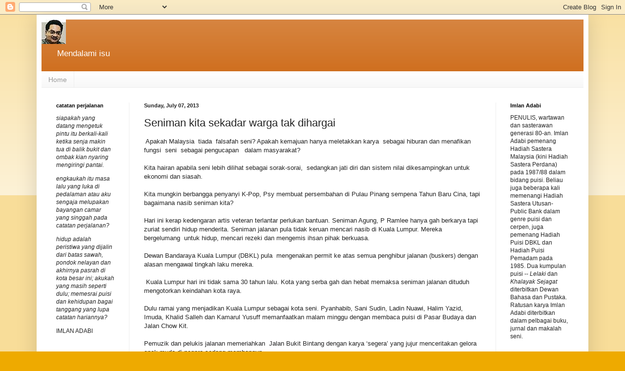

--- FILE ---
content_type: text/html; charset=UTF-8
request_url: https://imlanadabi.blogspot.com/2013/07/seniman-kita-sekadar-warga-tak-dihargai.html
body_size: 16144
content:
<!DOCTYPE html>
<html class='v2' dir='ltr' lang='en'>
<head>
<link href='https://www.blogger.com/static/v1/widgets/335934321-css_bundle_v2.css' rel='stylesheet' type='text/css'/>
<meta content='width=1100' name='viewport'/>
<meta content='text/html; charset=UTF-8' http-equiv='Content-Type'/>
<meta content='blogger' name='generator'/>
<link href='https://imlanadabi.blogspot.com/favicon.ico' rel='icon' type='image/x-icon'/>
<link href='http://imlanadabi.blogspot.com/2013/07/seniman-kita-sekadar-warga-tak-dihargai.html' rel='canonical'/>
<link rel="alternate" type="application/atom+xml" title="imlan adabi - Atom" href="https://imlanadabi.blogspot.com/feeds/posts/default" />
<link rel="alternate" type="application/rss+xml" title="imlan adabi - RSS" href="https://imlanadabi.blogspot.com/feeds/posts/default?alt=rss" />
<link rel="service.post" type="application/atom+xml" title="imlan adabi - Atom" href="https://www.blogger.com/feeds/11177191/posts/default" />

<link rel="alternate" type="application/atom+xml" title="imlan adabi - Atom" href="https://imlanadabi.blogspot.com/feeds/3815352746890489504/comments/default" />
<!--Can't find substitution for tag [blog.ieCssRetrofitLinks]-->
<meta content='http://imlanadabi.blogspot.com/2013/07/seniman-kita-sekadar-warga-tak-dihargai.html' property='og:url'/>
<meta content='Seniman kita sekadar warga tak dihargai ' property='og:title'/>
<meta content='' property='og:description'/>
<title>imlan adabi: Seniman kita sekadar warga tak dihargai </title>
<style id='page-skin-1' type='text/css'><!--
/*
-----------------------------------------------
Blogger Template Style
Name:     Simple
Designer: Blogger
URL:      www.blogger.com
----------------------------------------------- */
/* Content
----------------------------------------------- */
body {
font: normal normal 12px Arial, Tahoma, Helvetica, FreeSans, sans-serif;
color: #222222;
background: #eeaa00 none repeat scroll top left;
padding: 0 40px 40px 40px;
}
html body .region-inner {
min-width: 0;
max-width: 100%;
width: auto;
}
h2 {
font-size: 22px;
}
a:link {
text-decoration:none;
color: #cc6611;
}
a:visited {
text-decoration:none;
color: #888888;
}
a:hover {
text-decoration:underline;
color: #ff9900;
}
.body-fauxcolumn-outer .fauxcolumn-inner {
background: transparent url(https://resources.blogblog.com/blogblog/data/1kt/simple/body_gradient_tile_light.png) repeat scroll top left;
_background-image: none;
}
.body-fauxcolumn-outer .cap-top {
position: absolute;
z-index: 1;
height: 400px;
width: 100%;
}
.body-fauxcolumn-outer .cap-top .cap-left {
width: 100%;
background: transparent url(https://resources.blogblog.com/blogblog/data/1kt/simple/gradients_light.png) repeat-x scroll top left;
_background-image: none;
}
.content-outer {
-moz-box-shadow: 0 0 40px rgba(0, 0, 0, .15);
-webkit-box-shadow: 0 0 5px rgba(0, 0, 0, .15);
-goog-ms-box-shadow: 0 0 10px #333333;
box-shadow: 0 0 40px rgba(0, 0, 0, .15);
margin-bottom: 1px;
}
.content-inner {
padding: 10px 10px;
}
.content-inner {
background-color: #ffffff;
}
/* Header
----------------------------------------------- */
.header-outer {
background: #cc6611 url(//www.blogblog.com/1kt/simple/gradients_light.png) repeat-x scroll 0 -400px;
_background-image: none;
}
.Header h1 {
font: normal normal 60px Arial, Tahoma, Helvetica, FreeSans, sans-serif;
color: #ffffff;
text-shadow: 1px 2px 3px rgba(0, 0, 0, .2);
}
.Header h1 a {
color: #ffffff;
}
.Header .description {
font-size: 140%;
color: #ffffff;
}
.header-inner .Header .titlewrapper {
padding: 22px 30px;
}
.header-inner .Header .descriptionwrapper {
padding: 0 30px;
}
/* Tabs
----------------------------------------------- */
.tabs-inner .section:first-child {
border-top: 0 solid #eeeeee;
}
.tabs-inner .section:first-child ul {
margin-top: -0;
border-top: 0 solid #eeeeee;
border-left: 0 solid #eeeeee;
border-right: 0 solid #eeeeee;
}
.tabs-inner .widget ul {
background: #f5f5f5 url(https://resources.blogblog.com/blogblog/data/1kt/simple/gradients_light.png) repeat-x scroll 0 -800px;
_background-image: none;
border-bottom: 1px solid #eeeeee;
margin-top: 0;
margin-left: -30px;
margin-right: -30px;
}
.tabs-inner .widget li a {
display: inline-block;
padding: .6em 1em;
font: normal normal 14px Arial, Tahoma, Helvetica, FreeSans, sans-serif;
color: #999999;
border-left: 1px solid #ffffff;
border-right: 1px solid #eeeeee;
}
.tabs-inner .widget li:first-child a {
border-left: none;
}
.tabs-inner .widget li.selected a, .tabs-inner .widget li a:hover {
color: #000000;
background-color: #eeeeee;
text-decoration: none;
}
/* Columns
----------------------------------------------- */
.main-outer {
border-top: 0 solid #eeeeee;
}
.fauxcolumn-left-outer .fauxcolumn-inner {
border-right: 1px solid #eeeeee;
}
.fauxcolumn-right-outer .fauxcolumn-inner {
border-left: 1px solid #eeeeee;
}
/* Headings
----------------------------------------------- */
div.widget > h2,
div.widget h2.title {
margin: 0 0 1em 0;
font: normal bold 11px Arial, Tahoma, Helvetica, FreeSans, sans-serif;
color: #000000;
}
/* Widgets
----------------------------------------------- */
.widget .zippy {
color: #999999;
text-shadow: 2px 2px 1px rgba(0, 0, 0, .1);
}
.widget .popular-posts ul {
list-style: none;
}
/* Posts
----------------------------------------------- */
h2.date-header {
font: normal bold 11px Arial, Tahoma, Helvetica, FreeSans, sans-serif;
}
.date-header span {
background-color: transparent;
color: #222222;
padding: inherit;
letter-spacing: inherit;
margin: inherit;
}
.main-inner {
padding-top: 30px;
padding-bottom: 30px;
}
.main-inner .column-center-inner {
padding: 0 15px;
}
.main-inner .column-center-inner .section {
margin: 0 15px;
}
.post {
margin: 0 0 25px 0;
}
h3.post-title, .comments h4 {
font: normal normal 22px Arial, Tahoma, Helvetica, FreeSans, sans-serif;
margin: .75em 0 0;
}
.post-body {
font-size: 110%;
line-height: 1.4;
position: relative;
}
.post-body img, .post-body .tr-caption-container, .Profile img, .Image img,
.BlogList .item-thumbnail img {
padding: 2px;
background: #ffffff;
border: 1px solid #eeeeee;
-moz-box-shadow: 1px 1px 5px rgba(0, 0, 0, .1);
-webkit-box-shadow: 1px 1px 5px rgba(0, 0, 0, .1);
box-shadow: 1px 1px 5px rgba(0, 0, 0, .1);
}
.post-body img, .post-body .tr-caption-container {
padding: 5px;
}
.post-body .tr-caption-container {
color: #222222;
}
.post-body .tr-caption-container img {
padding: 0;
background: transparent;
border: none;
-moz-box-shadow: 0 0 0 rgba(0, 0, 0, .1);
-webkit-box-shadow: 0 0 0 rgba(0, 0, 0, .1);
box-shadow: 0 0 0 rgba(0, 0, 0, .1);
}
.post-header {
margin: 0 0 1.5em;
line-height: 1.6;
font-size: 90%;
}
.post-footer {
margin: 20px -2px 0;
padding: 5px 10px;
color: #666666;
background-color: #f9f9f9;
border-bottom: 1px solid #eeeeee;
line-height: 1.6;
font-size: 90%;
}
#comments .comment-author {
padding-top: 1.5em;
border-top: 1px solid #eeeeee;
background-position: 0 1.5em;
}
#comments .comment-author:first-child {
padding-top: 0;
border-top: none;
}
.avatar-image-container {
margin: .2em 0 0;
}
#comments .avatar-image-container img {
border: 1px solid #eeeeee;
}
/* Comments
----------------------------------------------- */
.comments .comments-content .icon.blog-author {
background-repeat: no-repeat;
background-image: url([data-uri]);
}
.comments .comments-content .loadmore a {
border-top: 1px solid #999999;
border-bottom: 1px solid #999999;
}
.comments .comment-thread.inline-thread {
background-color: #f9f9f9;
}
.comments .continue {
border-top: 2px solid #999999;
}
/* Accents
---------------------------------------------- */
.section-columns td.columns-cell {
border-left: 1px solid #eeeeee;
}
.blog-pager {
background: transparent none no-repeat scroll top center;
}
.blog-pager-older-link, .home-link,
.blog-pager-newer-link {
background-color: #ffffff;
padding: 5px;
}
.footer-outer {
border-top: 0 dashed #bbbbbb;
}
/* Mobile
----------------------------------------------- */
body.mobile  {
background-size: auto;
}
.mobile .body-fauxcolumn-outer {
background: transparent none repeat scroll top left;
}
.mobile .body-fauxcolumn-outer .cap-top {
background-size: 100% auto;
}
.mobile .content-outer {
-webkit-box-shadow: 0 0 3px rgba(0, 0, 0, .15);
box-shadow: 0 0 3px rgba(0, 0, 0, .15);
}
.mobile .tabs-inner .widget ul {
margin-left: 0;
margin-right: 0;
}
.mobile .post {
margin: 0;
}
.mobile .main-inner .column-center-inner .section {
margin: 0;
}
.mobile .date-header span {
padding: 0.1em 10px;
margin: 0 -10px;
}
.mobile h3.post-title {
margin: 0;
}
.mobile .blog-pager {
background: transparent none no-repeat scroll top center;
}
.mobile .footer-outer {
border-top: none;
}
.mobile .main-inner, .mobile .footer-inner {
background-color: #ffffff;
}
.mobile-index-contents {
color: #222222;
}
.mobile-link-button {
background-color: #cc6611;
}
.mobile-link-button a:link, .mobile-link-button a:visited {
color: #ffffff;
}
.mobile .tabs-inner .section:first-child {
border-top: none;
}
.mobile .tabs-inner .PageList .widget-content {
background-color: #eeeeee;
color: #000000;
border-top: 1px solid #eeeeee;
border-bottom: 1px solid #eeeeee;
}
.mobile .tabs-inner .PageList .widget-content .pagelist-arrow {
border-left: 1px solid #eeeeee;
}

--></style>
<style id='template-skin-1' type='text/css'><!--
body {
min-width: 1130px;
}
.content-outer, .content-fauxcolumn-outer, .region-inner {
min-width: 1130px;
max-width: 1130px;
_width: 1130px;
}
.main-inner .columns {
padding-left: 180px;
padding-right: 180px;
}
.main-inner .fauxcolumn-center-outer {
left: 180px;
right: 180px;
/* IE6 does not respect left and right together */
_width: expression(this.parentNode.offsetWidth -
parseInt("180px") -
parseInt("180px") + 'px');
}
.main-inner .fauxcolumn-left-outer {
width: 180px;
}
.main-inner .fauxcolumn-right-outer {
width: 180px;
}
.main-inner .column-left-outer {
width: 180px;
right: 100%;
margin-left: -180px;
}
.main-inner .column-right-outer {
width: 180px;
margin-right: -180px;
}
#layout {
min-width: 0;
}
#layout .content-outer {
min-width: 0;
width: 800px;
}
#layout .region-inner {
min-width: 0;
width: auto;
}
body#layout div.add_widget {
padding: 8px;
}
body#layout div.add_widget a {
margin-left: 32px;
}
--></style>
<link href='https://www.blogger.com/dyn-css/authorization.css?targetBlogID=11177191&amp;zx=97607227-e9bf-4fc2-aed9-3f13beb56dff' media='none' onload='if(media!=&#39;all&#39;)media=&#39;all&#39;' rel='stylesheet'/><noscript><link href='https://www.blogger.com/dyn-css/authorization.css?targetBlogID=11177191&amp;zx=97607227-e9bf-4fc2-aed9-3f13beb56dff' rel='stylesheet'/></noscript>
<meta name='google-adsense-platform-account' content='ca-host-pub-1556223355139109'/>
<meta name='google-adsense-platform-domain' content='blogspot.com'/>

</head>
<body class='loading variant-bold'>
<div class='navbar section' id='navbar' name='Navbar'><div class='widget Navbar' data-version='1' id='Navbar1'><script type="text/javascript">
    function setAttributeOnload(object, attribute, val) {
      if(window.addEventListener) {
        window.addEventListener('load',
          function(){ object[attribute] = val; }, false);
      } else {
        window.attachEvent('onload', function(){ object[attribute] = val; });
      }
    }
  </script>
<div id="navbar-iframe-container"></div>
<script type="text/javascript" src="https://apis.google.com/js/platform.js"></script>
<script type="text/javascript">
      gapi.load("gapi.iframes:gapi.iframes.style.bubble", function() {
        if (gapi.iframes && gapi.iframes.getContext) {
          gapi.iframes.getContext().openChild({
              url: 'https://www.blogger.com/navbar/11177191?po\x3d3815352746890489504\x26origin\x3dhttps://imlanadabi.blogspot.com',
              where: document.getElementById("navbar-iframe-container"),
              id: "navbar-iframe"
          });
        }
      });
    </script><script type="text/javascript">
(function() {
var script = document.createElement('script');
script.type = 'text/javascript';
script.src = '//pagead2.googlesyndication.com/pagead/js/google_top_exp.js';
var head = document.getElementsByTagName('head')[0];
if (head) {
head.appendChild(script);
}})();
</script>
</div></div>
<div class='body-fauxcolumns'>
<div class='fauxcolumn-outer body-fauxcolumn-outer'>
<div class='cap-top'>
<div class='cap-left'></div>
<div class='cap-right'></div>
</div>
<div class='fauxborder-left'>
<div class='fauxborder-right'></div>
<div class='fauxcolumn-inner'>
</div>
</div>
<div class='cap-bottom'>
<div class='cap-left'></div>
<div class='cap-right'></div>
</div>
</div>
</div>
<div class='content'>
<div class='content-fauxcolumns'>
<div class='fauxcolumn-outer content-fauxcolumn-outer'>
<div class='cap-top'>
<div class='cap-left'></div>
<div class='cap-right'></div>
</div>
<div class='fauxborder-left'>
<div class='fauxborder-right'></div>
<div class='fauxcolumn-inner'>
</div>
</div>
<div class='cap-bottom'>
<div class='cap-left'></div>
<div class='cap-right'></div>
</div>
</div>
</div>
<div class='content-outer'>
<div class='content-cap-top cap-top'>
<div class='cap-left'></div>
<div class='cap-right'></div>
</div>
<div class='fauxborder-left content-fauxborder-left'>
<div class='fauxborder-right content-fauxborder-right'></div>
<div class='content-inner'>
<header>
<div class='header-outer'>
<div class='header-cap-top cap-top'>
<div class='cap-left'></div>
<div class='cap-right'></div>
</div>
<div class='fauxborder-left header-fauxborder-left'>
<div class='fauxborder-right header-fauxborder-right'></div>
<div class='region-inner header-inner'>
<div class='header section' id='header' name='Header'><div class='widget Header' data-version='1' id='Header1'>
<div id='header-inner'>
<a href='https://imlanadabi.blogspot.com/' style='display: block'>
<img alt='imlan adabi' height='50px; ' id='Header1_headerimg' src='https://blogger.googleusercontent.com/img/b/R29vZ2xl/AVvXsEhTn4e_4e1fR7aJZVd6wFQsEmcjhiBmS_gp3Zbd23Vh_6VY8p4QkiYhrqpF6J7gMYwFOxBm-GZBOtO4xAC-SVp5_J8_yw7GaUJtNuq9DvRe4-SlMXbnclHBHsl2C1Oz0yDmX8SBmg/s1600/profil%255B1%255D.jpg' style='display: block' width='50px; '/>
</a>
<div class='descriptionwrapper'>
<p class='description'><span>Mendalami isu  </span></p>
</div>
</div>
</div></div>
</div>
</div>
<div class='header-cap-bottom cap-bottom'>
<div class='cap-left'></div>
<div class='cap-right'></div>
</div>
</div>
</header>
<div class='tabs-outer'>
<div class='tabs-cap-top cap-top'>
<div class='cap-left'></div>
<div class='cap-right'></div>
</div>
<div class='fauxborder-left tabs-fauxborder-left'>
<div class='fauxborder-right tabs-fauxborder-right'></div>
<div class='region-inner tabs-inner'>
<div class='tabs section' id='crosscol' name='Cross-Column'><div class='widget PageList' data-version='1' id='PageList1'>
<h2>Pages</h2>
<div class='widget-content'>
<ul>
<li>
<a href='https://imlanadabi.blogspot.com/'>Home</a>
</li>
</ul>
<div class='clear'></div>
</div>
</div></div>
<div class='tabs no-items section' id='crosscol-overflow' name='Cross-Column 2'></div>
</div>
</div>
<div class='tabs-cap-bottom cap-bottom'>
<div class='cap-left'></div>
<div class='cap-right'></div>
</div>
</div>
<div class='main-outer'>
<div class='main-cap-top cap-top'>
<div class='cap-left'></div>
<div class='cap-right'></div>
</div>
<div class='fauxborder-left main-fauxborder-left'>
<div class='fauxborder-right main-fauxborder-right'></div>
<div class='region-inner main-inner'>
<div class='columns fauxcolumns'>
<div class='fauxcolumn-outer fauxcolumn-center-outer'>
<div class='cap-top'>
<div class='cap-left'></div>
<div class='cap-right'></div>
</div>
<div class='fauxborder-left'>
<div class='fauxborder-right'></div>
<div class='fauxcolumn-inner'>
</div>
</div>
<div class='cap-bottom'>
<div class='cap-left'></div>
<div class='cap-right'></div>
</div>
</div>
<div class='fauxcolumn-outer fauxcolumn-left-outer'>
<div class='cap-top'>
<div class='cap-left'></div>
<div class='cap-right'></div>
</div>
<div class='fauxborder-left'>
<div class='fauxborder-right'></div>
<div class='fauxcolumn-inner'>
</div>
</div>
<div class='cap-bottom'>
<div class='cap-left'></div>
<div class='cap-right'></div>
</div>
</div>
<div class='fauxcolumn-outer fauxcolumn-right-outer'>
<div class='cap-top'>
<div class='cap-left'></div>
<div class='cap-right'></div>
</div>
<div class='fauxborder-left'>
<div class='fauxborder-right'></div>
<div class='fauxcolumn-inner'>
</div>
</div>
<div class='cap-bottom'>
<div class='cap-left'></div>
<div class='cap-right'></div>
</div>
</div>
<!-- corrects IE6 width calculation -->
<div class='columns-inner'>
<div class='column-center-outer'>
<div class='column-center-inner'>
<div class='main section' id='main' name='Main'><div class='widget Blog' data-version='1' id='Blog1'>
<div class='blog-posts hfeed'>

          <div class="date-outer">
        
<h2 class='date-header'><span>Sunday, July 07, 2013</span></h2>

          <div class="date-posts">
        
<div class='post-outer'>
<div class='post hentry uncustomized-post-template' itemprop='blogPost' itemscope='itemscope' itemtype='http://schema.org/BlogPosting'>
<meta content='11177191' itemprop='blogId'/>
<meta content='3815352746890489504' itemprop='postId'/>
<a name='3815352746890489504'></a>
<h3 class='post-title entry-title' itemprop='name'>
Seniman kita sekadar warga tak dihargai 
</h3>
<div class='post-header'>
<div class='post-header-line-1'></div>
</div>
<div class='post-body entry-content' id='post-body-3815352746890489504' itemprop='description articleBody'>
<div dir="ltr" style="text-align: left;" trbidi="on">
&nbsp;Apakah Malaysia&nbsp; tiada&nbsp; falsafah seni? Apakah kemajuan hanya meletakkan karya&nbsp; sebagai hiburan dan menafikan fungsi&nbsp; seni&nbsp; sebagai pengucapan&nbsp;&nbsp; dalam masyarakat?<br />
<br />
Kita hairan apabila seni lebih dilihat sebagai sorak-sorai,&nbsp; sedangkan jati diri dan sistem nilai dikesampingkan untuk&nbsp; ekonomi dan siasah.<br />
<br />
Kita mungkin berbangga penyanyi K-Pop, Psy membuat persembahan di Pulau Pinang sempena Tahun Baru Cina, tapi bagaimana nasib seniman kita?<br />
<br />
Hari ini kerap kedengaran artis veteran terlantar perlukan bantuan. Seniman Agung, P Ramlee hanya gah berkarya tapi zuriat sendiri hidup menderita. Seniman jalanan pula tidak keruan mencari nasib di Kuala Lumpur. Mereka bergelumang&nbsp; untuk hidup, mencari rezeki dan mengemis ihsan pihak berkuasa. <br />
<br />
Dewan Bandaraya Kuala Lumpur (DBKL) pula&nbsp; mengenakan permit ke atas semua penghibur jalanan (buskers) dengan&nbsp; alasan mengawal tingkah laku mereka.&nbsp; <br />
<br />
&nbsp;Kuala Lumpur hari ini tidak sama 30 tahun lalu. Kota yang serba gah dan hebat memaksa seniman jalanan dituduh mengotorkan keindahan kota raya. <br />
<br />
Dulu ramai yang menjadikan Kuala Lumpur sebagai kota seni. Pyanhabib, Sani Sudin, Ladin Nuawi, Halim Yazid, Imuda, Khalid Salleh dan Kamarul Yusuff memanfaatkan malam minggu dengan membaca puisi di Pasar Budaya dan Jalan Chow Kit.<br />
<br />
Pemuzik dan pelukis jalanan memeriahkan&nbsp; Jalan Bukit Bintang dengan karya &#8216;segera&#8217; yang jujur menceritakan gelora anak muda di negara sedang membangun.<br />
<br />
Hari ini aktiviti kesenian hampir dianggap tabu. Seniman jalanan&nbsp; bukan saja dipaksa memiliki permit persembahan, bahkan dikenakan bayaran tinggi jika mahu &#8216;berniaga&#8217; di Pasar Budaya.<br />
<br />
Mungkin Kuala Lumpur tidak sama dengan Frankfurt, Bali dan Hawaii dari segi keseniannya. Tapi apa salah membenarkan anak muda berkarya, menghibur dan berceloteh bersama pelancong sebagai medan seni yang interaktif.<br />
<br />
Kita harus malu dengan Indonesia kerana membenarkan Bali mempunyai desa budaya di Ubud. Seniman bebas berkarya&nbsp; tanpa membezakan fahaman siasah dan budaya.&nbsp;&nbsp; Kampung turis seperti Pengosekan, Penestanan, Padang Tegal dan Tebasaya meletakkan seni di tempat sewajarnya. Kita boleh melihat laman&nbsp;&nbsp;&nbsp; rumah penduduk dipenuhi kanvas dan pelancong bebas bersantai membancuh warna dan mencalit garis&nbsp; sketsa. <br />
<br />
Kita juga boleh menikmati&nbsp; pertunjukan legong kraton&nbsp; di Puri Ubud yang mengembalikan era lampau. <br />
<br />
Malangnya kita tidak mempunyai cita rasa yang baik untuk seni. Karya&nbsp;&nbsp; tradisional seperti dikir barat, makyung, bangsawan, kuda kepang, bagih, main puteri, tari inai, ghazal, dondang sayang, boria dan selampit semakin jauh daripada kita.<br />
<br />
Anak-anak hampir tidak mengenali lagi rentak tukang karut dan sang juara, apatah lagi mantera tok dalang yang melagakan patung Rama dan Sita di pinggir sawah.&nbsp;&nbsp;&nbsp;&nbsp;<br />
&nbsp;&nbsp;&nbsp;&nbsp;&nbsp;&nbsp;&nbsp;&nbsp;&nbsp; <br />
Kita semakin maju dan mengikut propaganda siasah,&nbsp; bakal setaraf&nbsp; Korea Selatan dan Jepun pada 2020. Tapi kedua-dua negara menjadikan seni sebagai asas untuk kemajuan. Tradisi berbudaya dan menghargai bahasa ibunda amat tinggi di Seoul dan Tokyo. Mereka tidak pernah menilai&nbsp; hanya&nbsp; bahasa Inggeris sebagai pengucapan utama subjek Sains dan Matematik. Pelajar mereka diajar mengenali kesenian tradisi sebagai asas menjadi manusia kelas pertama.<br />
<br />
Malangnya kita mengenali Psy kerana rentak lagu yang pantas&nbsp; dan terkinja-kinja&nbsp; tanpa memahami budaya anutannya. seperti juga kita meminati&nbsp; judo dan&nbsp; ninja kerana filem, bukan semangat dan falsafah kehidupan di negara matahari terbit itu. <br />
<br />
Penggerak pembangunan perlu sedar kemajuan tanpa budaya hanya melahirkan insan tanpa jiwa. Kita tidak mahu menjadi Singapura yang maju pelabuhan dan sektor perkhidmatan, tapi tiada akar umbi.<br />
Kita juga tidak mahu menjadi Taiwan yang terasing di tengah lautan tanpa mempedulikan budaya Tiongkok yang&nbsp; agung sebelum 1400.<br />
<br />
Masanya sudah tiba untuk kita memiliki sebuah kampung seni di pusat bandar raya Kuala Lumpur. Di situlah nanti kalangan seniman berkarya dengan santai dan bebas memenuhi pasaran mereka secara terbuka.<br />
<br />
Bukan semua pelancong datang untuk mendongak melihat puncak KLCC apatah lagi&nbsp; ke Langkawi hanya sekadar melihat ombak dan pasir pantai. Mereka mahu menilai dan menikmati akar umbi kita yang dikatakan santun, penyayang dan berbudi bahasa. Selama ini mereka keliru kerana gagal mengenali kita dengan jelas. Kita pula gagal memberi penjelasan mengenai sejarah Melayu. Kerajaan wajar menyediakan kampung seni yang bakal menyerlahkan jati diri Malaysia dan akar umbi&nbsp;&nbsp; sejak berzaman. Kampung seni bakal menjadi wahana menilai kewujudan kerajaan Melayu di Asia Tenggara dan kesannya terhadap peradaban, budaya, kesenian dan siasah rantau ini. Mungkin saranan ini sekadar angan-angan! - <strong><em>Berita Harian, 2 Julai 2013</em></strong></div>
<div style='clear: both;'></div>
</div>
<div class='post-footer'>
<div class='post-footer-line post-footer-line-1'>
<span class='post-author vcard'>
Posted by
<span class='fn' itemprop='author' itemscope='itemscope' itemtype='http://schema.org/Person'>
<meta content='https://www.blogger.com/profile/03728073211649195869' itemprop='url'/>
<a class='g-profile' href='https://www.blogger.com/profile/03728073211649195869' rel='author' title='author profile'>
<span itemprop='name'>imlan adabi</span>
</a>
</span>
</span>
<span class='post-timestamp'>
at
<meta content='http://imlanadabi.blogspot.com/2013/07/seniman-kita-sekadar-warga-tak-dihargai.html' itemprop='url'/>
<a class='timestamp-link' href='https://imlanadabi.blogspot.com/2013/07/seniman-kita-sekadar-warga-tak-dihargai.html' rel='bookmark' title='permanent link'><abbr class='published' itemprop='datePublished' title='2013-07-07T10:35:00+08:00'>10:35 AM</abbr></a>
</span>
<span class='post-comment-link'>
</span>
<span class='post-icons'>
<span class='item-action'>
<a href='https://www.blogger.com/email-post/11177191/3815352746890489504' title='Email Post'>
<img alt='' class='icon-action' height='13' src='https://resources.blogblog.com/img/icon18_email.gif' width='18'/>
</a>
</span>
<span class='item-control blog-admin pid-2135939763'>
<a href='https://www.blogger.com/post-edit.g?blogID=11177191&postID=3815352746890489504&from=pencil' title='Edit Post'>
<img alt='' class='icon-action' height='18' src='https://resources.blogblog.com/img/icon18_edit_allbkg.gif' width='18'/>
</a>
</span>
</span>
<div class='post-share-buttons goog-inline-block'>
</div>
</div>
<div class='post-footer-line post-footer-line-2'>
<span class='post-labels'>
</span>
</div>
<div class='post-footer-line post-footer-line-3'>
<span class='post-location'>
</span>
</div>
</div>
</div>
<div class='comments' id='comments'>
<a name='comments'></a>
<h4>2 comments:</h4>
<div id='Blog1_comments-block-wrapper'>
<dl class='avatar-comment-indent' id='comments-block'>
<dt class='comment-author ' id='c4037038012613149646'>
<a name='c4037038012613149646'></a>
<div class="avatar-image-container avatar-stock"><span dir="ltr"><a href="http://bestellipticalsmachine.us/2013/08/14/action/" target="" rel="nofollow" onclick=""><img src="//resources.blogblog.com/img/blank.gif" width="35" height="35" alt="" title="Hyman">

</a></span></div>
<a href='http://bestellipticalsmachine.us/2013/08/14/action/' rel='nofollow'>Hyman</a>
said...
</dt>
<dd class='comment-body' id='Blog1_cmt-4037038012613149646'>
<p>
This is cool!
</p>
</dd>
<dd class='comment-footer'>
<span class='comment-timestamp'>
<a href='https://imlanadabi.blogspot.com/2013/07/seniman-kita-sekadar-warga-tak-dihargai.html?showComment=1376644501575#c4037038012613149646' title='comment permalink'>
5:15 PM
</a>
<span class='item-control blog-admin pid-1611024380'>
<a class='comment-delete' href='https://www.blogger.com/comment/delete/11177191/4037038012613149646' title='Delete Comment'>
<img src='https://resources.blogblog.com/img/icon_delete13.gif'/>
</a>
</span>
</span>
</dd>
<dt class='comment-author blog-author' id='c4659539168191378406'>
<a name='c4659539168191378406'></a>
<div class="avatar-image-container vcard"><span dir="ltr"><a href="https://www.blogger.com/profile/03728073211649195869" target="" rel="nofollow" onclick="" class="avatar-hovercard" id="av-4659539168191378406-03728073211649195869"><img src="https://resources.blogblog.com/img/blank.gif" width="35" height="35" class="delayLoad" style="display: none;" longdesc="//blogger.googleusercontent.com/img/b/R29vZ2xl/AVvXsEh2oRwR-xb1OF9lo_ZmDBNpa70loZGAI3ziujHMFR_pOEDvnAqQ3AWxCODGtO2Yf_x3eUvVtriBh_CRn8Kgmcnuwe5AgpGml1eN4eAXZku4bQVWb2lxCDjv_Q2YNS86vfw/s45-c/profil%5B1%5D%5B1%5D.jpg" alt="" title="imlan adabi">

<noscript><img src="//blogger.googleusercontent.com/img/b/R29vZ2xl/AVvXsEh2oRwR-xb1OF9lo_ZmDBNpa70loZGAI3ziujHMFR_pOEDvnAqQ3AWxCODGtO2Yf_x3eUvVtriBh_CRn8Kgmcnuwe5AgpGml1eN4eAXZku4bQVWb2lxCDjv_Q2YNS86vfw/s45-c/profil%5B1%5D%5B1%5D.jpg" width="35" height="35" class="photo" alt=""></noscript></a></span></div>
<a href='https://www.blogger.com/profile/03728073211649195869' rel='nofollow'>imlan adabi</a>
said...
</dt>
<dd class='comment-body' id='Blog1_cmt-4659539168191378406'>
<p>
Itulah nasib penyair, cerpenis dan novelis.
</p>
</dd>
<dd class='comment-footer'>
<span class='comment-timestamp'>
<a href='https://imlanadabi.blogspot.com/2013/07/seniman-kita-sekadar-warga-tak-dihargai.html?showComment=1376729698223#c4659539168191378406' title='comment permalink'>
4:54 PM
</a>
<span class='item-control blog-admin pid-2135939763'>
<a class='comment-delete' href='https://www.blogger.com/comment/delete/11177191/4659539168191378406' title='Delete Comment'>
<img src='https://resources.blogblog.com/img/icon_delete13.gif'/>
</a>
</span>
</span>
</dd>
</dl>
</div>
<p class='comment-footer'>
<a href='https://www.blogger.com/comment/fullpage/post/11177191/3815352746890489504' onclick=''>Post a Comment</a>
</p>
</div>
</div>

        </div></div>
      
</div>
<div class='blog-pager' id='blog-pager'>
<span id='blog-pager-newer-link'>
<a class='blog-pager-newer-link' href='https://imlanadabi.blogspot.com/2013/07/so-senang-to-menangi-rm38888.html' id='Blog1_blog-pager-newer-link' title='Newer Post'>Newer Post</a>
</span>
<span id='blog-pager-older-link'>
<a class='blog-pager-older-link' href='https://imlanadabi.blogspot.com/2013/06/anwar-makan-enak-pengikut-berpanas-luar.html' id='Blog1_blog-pager-older-link' title='Older Post'>Older Post</a>
</span>
<a class='home-link' href='https://imlanadabi.blogspot.com/'>Home</a>
</div>
<div class='clear'></div>
<div class='post-feeds'>
<div class='feed-links'>
Subscribe to:
<a class='feed-link' href='https://imlanadabi.blogspot.com/feeds/3815352746890489504/comments/default' target='_blank' type='application/atom+xml'>Post Comments (Atom)</a>
</div>
</div>
</div></div>
</div>
</div>
<div class='column-left-outer'>
<div class='column-left-inner'>
<aside>
<div class='sidebar section' id='sidebar-left-1'>
<div class='widget Text' data-version='1' id='Text1'>
<h2 class='title'>catatan perjalanan</h2>
<div class='widget-content'>
<p><em>siapakah yang datang mengetuk pintu itu berkali-kali ketika senja makin tua di balik bukit dan ombak kian nyaring mengiringi pantai.</em></p><p><em>engkaukah itu masa lalu yang luka di pedalaman atau aku sengaja melupakan bayangan camar yang singgah pada catatan perjalanan?</em></p><p><em>hidup adalah peristiwa yang dijalin dari batas sawah, pondok nelayan dan akhirnya pasrah di kota besar ini; akukah yang masih seperti dulu; memesrai puisi dan kehidupan bagai tanggang yang lupa catatan hariannya?</em></p><p>IMLAN ADABI</p><br/>
</div>
<div class='clear'></div>
</div>
<div class='widget Stats' data-version='1' id='Stats1'>
<h2>Total Pageviews</h2>
<div class='widget-content'>
<div id='Stats1_content' style='display: none;'>
<script src='https://www.gstatic.com/charts/loader.js' type='text/javascript'></script>
<span id='Stats1_sparklinespan' style='display:inline-block; width:75px; height:30px'></span>
<span class='counter-wrapper graph-counter-wrapper' id='Stats1_totalCount'>
</span>
<div class='clear'></div>
</div>
</div>
</div>
</div>
</aside>
</div>
</div>
<div class='column-right-outer'>
<div class='column-right-inner'>
<aside>
<div class='sidebar section' id='sidebar-right-1'><div class='widget HTML' data-version='1' id='HTML2'>
<h2 class='title'>Imlan Adabi</h2>
<div class='widget-content'>
PENULIS, wartawan dan sasterawan generasi 80-an. Imlan Adabi pemenang Hadiah Sastera Malaysia (kini Hadiah Sastera Perdana) pada 1987/88 dalam bidang puisi. Beliau juga beberapa kali memenangi Hadiah Sastera Utusan-Public Bank dalam genre puisi dan cerpen, juga pemenang Hadiah Puisi DBKL dan Hadiah Puisi Pemadam pada 1985. Dua kumpulan puisi -- <span style="font-style:italic;">Lelaki</span> dan<span style="font-style:italic;"> Khalayak Sejagat </span>diterbitkan Dewan Bahasa dan Pustaka. Ratusan karya Imlan Adabi diterbitkan dalam pelbagai buku, jurnal dan makalah seni.
</div>
<div class='clear'></div>
</div><div class='widget BlogSearch' data-version='1' id='BlogSearch1'>
<h2 class='title'>Search This Blog</h2>
<div class='widget-content'>
<div id='BlogSearch1_form'>
<form action='https://imlanadabi.blogspot.com/search' class='gsc-search-box' target='_top'>
<table cellpadding='0' cellspacing='0' class='gsc-search-box'>
<tbody>
<tr>
<td class='gsc-input'>
<input autocomplete='off' class='gsc-input' name='q' size='10' title='search' type='text' value=''/>
</td>
<td class='gsc-search-button'>
<input class='gsc-search-button' title='search' type='submit' value='Search'/>
</td>
</tr>
</tbody>
</table>
</form>
</div>
</div>
<div class='clear'></div>
</div><div class='widget LinkList' data-version='1' id='LinkList2'>
<h2>BERTANDANG</h2>
<div class='widget-content'>
<ul>
<li><a href='http://greenboc.blogspot.com/'>http://greenboc.blogspot.com</a></li>
<li><a href='http://rockybru.com.my/'>rocky</a></li>
<li><a href='http://msomelayu.blogspot.com/'>mso</a></li>
<li><a href='http://bahazain.blogspot.com/'>baha zain</a></li>
<li><a href='http://marslino.blogspot.com/'>marsli</a></li>
<li><a href='http://tukartiub.blogspot.com/'>hisham rais</a></li>
<li><a href='http://kawat.blogspot.com/'>nazmi</a></li>
<li><a href='http://hafizahiszahanid.blogspot.com/'>hafiza</a></li>
</ul>
<div class='clear'></div>
</div>
</div><div class='widget LinkList' data-version='1' id='LinkList1'>
<h2>MEDIA</h2>
<div class='widget-content'>
<ul>
<li><a href='http://malaysia-today.net/'>http://malaysia-today.net</a></li>
<li><a href='http://mstar.com.my/'>http://mstar.com.my</a></li>
<li><a href='http://harakahdaily.net/'>http://harakahdaily.net</a></li>
<li><a href='http://malaysiakini.com/'>http://malaysiakini.com</a></li>
<li><a href='http://utusan.com.my/'>http://utusan.com.my</a></li>
<li><a href='http://bharian.com.my/'>http://bharian.com.my</a></li>
</ul>
<div class='clear'></div>
</div>
</div><div class='widget PopularPosts' data-version='1' id='PopularPosts1'>
<h2>Popular Posts</h2>
<div class='widget-content popular-posts'>
<ul>
<li>
<div class='item-content'>
<div class='item-title'><a href='https://imlanadabi.blogspot.com/2015/08/sajak-sajak-kenangan_26.html'>sajak-sajak kenangan</a></div>
<div class='item-snippet'>      Hanya sepi yang singgah     Hanya sepi yang singgah  selain debu dan sarang labah     Bangsal ini hanya rakaman lampau  seperti juga g...</div>
</div>
<div style='clear: both;'></div>
</li>
<li>
<div class='item-content'>
<div class='item-thumbnail'>
<a href='https://imlanadabi.blogspot.com/2013/02/ruangan-forum-dan-surat-pembaca-media.html' target='_blank'>
<img alt='' border='0' src='https://blogger.googleusercontent.com/img/b/R29vZ2xl/AVvXsEirTvgdO_vZs29RXNcWsAc9lBVNXvEX3mZRWFy91lIfDicVUyU9y-4Ah5_rhAl4FF2uaRjlzcWFtCoBPIBgbTwyNULkERQWzbWfyKhCbCnNxqN3JU4krpnJvSd_9FmLwCM1iNG1-w/w72-h72-p-k-no-nu/thCADPG12S.jpg'/>
</a>
</div>
<div class='item-title'><a href='https://imlanadabi.blogspot.com/2013/02/ruangan-forum-dan-surat-pembaca-media.html'>Perkhidmatan awam masih longlai</a></div>
<div class='item-snippet'> &#160;Jika ruangan forum dan&#160; surat pembaca&#160; media tempatan dijadikan kayu pengukur, harapan masyarakat terhadap penjawat awam masih tinggi. Ban...</div>
</div>
<div style='clear: both;'></div>
</li>
<li>
<div class='item-content'>
<div class='item-thumbnail'>
<a href='https://imlanadabi.blogspot.com/2013/11/ismail-embong-khazanah-seni-bangsa.html' target='_blank'>
<img alt='' border='0' src='https://blogger.googleusercontent.com/img/b/R29vZ2xl/AVvXsEhnmbgViC2GMOp4J0K3S4GsFMaq0jysc6bSOBk2l4oshV__QfpZ9BR-24G9eGgGcaCxzdDFxhNBAVehPlQTh6Cdfznd0YrHrXBa8rs3lcGPJaxq0ZjVgUQbEZJ3nUpQ7YeHvq_DYA/w72-h72-p-k-no-nu/th%5B1%5D.jpg'/>
</a>
</div>
<div class='item-title'><a href='https://imlanadabi.blogspot.com/2013/11/ismail-embong-khazanah-seni-bangsa.html'>Ismail Embong  khazanah seni bangsa Melayu</a></div>
<div class='item-snippet'>   Karya Ismail Embong memerlukan pentafsiran intelektual.   Ismail Embong membuktikan dirinya seniman yang mampu memperagakan bakat menerus...</div>
</div>
<div style='clear: both;'></div>
</li>
<li>
<div class='item-content'>
<div class='item-title'><a href='https://imlanadabi.blogspot.com/2012/10/ustazah-seksi-di-majlis-ceramah.html'>Ustazah seksi di majlis ceramah</a></div>
<div class='item-snippet'> &#160;Majlis yang awalnya santai, lancar dan tenang tiba-tiba diganggu pengumuman daripada lelaki berkopiah putih berbelang hijau: &#8220;Hadirin dimi...</div>
</div>
<div style='clear: both;'></div>
</li>
<li>
<div class='item-content'>
<div class='item-title'><a href='https://imlanadabi.blogspot.com/2013/01/pusat-dialisis-1malaysia-perlu-wujud_15.html'>Pusat Dialisis 1Malaysia perlu wujud</a></div>
<div class='item-snippet'>  Sakit buah pinggang tidak pernah mengenal mangsa dan status ekonomi seseorang.&#160; Ia membabitkan kos rawatan yang tinggi dan 14,000 pesakit ...</div>
</div>
<div style='clear: both;'></div>
</li>
<li>
<div class='item-content'>
<div class='item-title'><a href='https://imlanadabi.blogspot.com/2012/03/penjara-ada-masanya-mendidik-keinsafan.html'>Muhammad Zainal Ariff  ikon remaja bermasalah</a></div>
<div class='item-snippet'>HIDUP tidak selalu indah dan&#160; tidak juga terlalu kejam. Muhammad Zainal Ariff Mat Zain sudah membuktikan kesilapan lampau boleh ditebus deng...</div>
</div>
<div style='clear: both;'></div>
</li>
<li>
<div class='item-content'>
<div class='item-thumbnail'>
<a href='https://imlanadabi.blogspot.com/2013/08/as-takut-pengaruh-china.html' target='_blank'>
<img alt='' border='0' src='https://blogger.googleusercontent.com/img/b/R29vZ2xl/AVvXsEgQ6TAuUacw6ImATO04TJXPJkGcNj-TVNfK1ewY76d6yLV-zENZ231tX2dTf9plUCQZDCWRlY62KD0_4d0GF1xTtA_8Lj9D3lsl9dwkfocITOQWezk1arzO_fhjWNKHAL6_0gFEEA/w72-h72-p-k-no-nu/th%5B11%5D.jpg'/>
</a>
</div>
<div class='item-title'><a href='https://imlanadabi.blogspot.com/2013/08/as-takut-pengaruh-china.html'>AS takut pengaruh China </a></div>
<div class='item-snippet'>   Kekuatan&#160; tentera China menyaingi pengaruh Amerika  Syarikat, sekali gus mewujudkan Perang Dingin era baru.   &#160;Mampukah China mengatasi A...</div>
</div>
<div style='clear: both;'></div>
</li>
<li>
<div class='item-content'>
<div class='item-thumbnail'>
<a href='https://imlanadabi.blogspot.com/2013/08/kerenah-menantu-haji-hadi.html' target='_blank'>
<img alt='' border='0' src='https://blogger.googleusercontent.com/img/b/R29vZ2xl/AVvXsEhi6Ei-r_hs8UI5sX0sbLUouQoMbpjLmdE8VtprZiHlLQd88HVNTMsqc619yCIo3qI6v6NxGjnaS7jsYV9Rk2_6QjleWMpZthtBW0seJggKN_wrwM-MCI7mgBmfRl3XQnTKTuIFQg/w72-h72-p-k-no-nu/export_23-773661%5B1%5D.png'/>
</a>
</div>
<div class='item-title'><a href='https://imlanadabi.blogspot.com/2013/08/kerenah-menantu-haji-hadi.html'>PAS akan hadapi krisis pimpinan</a></div>
<div class='item-snippet'>   DIN AYAM fenomena menarik  dalam percaturan kuasa PAS.   Persaingan golongan ulama dan profesional sekali lagi menjadi perdebatan terbuka...</div>
</div>
<div style='clear: both;'></div>
</li>
<li>
<div class='item-content'>
<div class='item-title'><a href='https://imlanadabi.blogspot.com/2012/04/kereta-mewah-rumah-banglo-di-kelantan.html'>Kereta mewah, rumah banglo di Kelantan</a></div>
<div class='item-snippet'>  PENERBANGAN dari Kuala Lumpur ke Kota Bharu hampir menggambarkan suasana yang ada di Kelantan. Enam penumpang pesawat memakai jersi The Re...</div>
</div>
<div style='clear: both;'></div>
</li>
<li>
<div class='item-content'>
<div class='item-title'><a href='https://imlanadabi.blogspot.com/2013/04/demokrasi-sekali-lagi-teruji-pada-5-mei.html'>Istana jangan campur pelantikan MB</a></div>
<div class='item-snippet'> &#160;Proses demokrasi sekali lagi teruji pada 5 Mei ini apabila 13,268,002 pemilih berdaftar berhak mengundi pada Pilihan Raya Umum Ke-13 (PRU-...</div>
</div>
<div style='clear: both;'></div>
</li>
</ul>
<div class='clear'></div>
</div>
</div><div class='widget BlogArchive' data-version='1' id='BlogArchive1'>
<h2>Blog Archive</h2>
<div class='widget-content'>
<div id='ArchiveList'>
<div id='BlogArchive1_ArchiveList'>
<ul class='hierarchy'>
<li class='archivedate collapsed'>
<a class='toggle' href='javascript:void(0)'>
<span class='zippy'>

        &#9658;&#160;
      
</span>
</a>
<a class='post-count-link' href='https://imlanadabi.blogspot.com/2009/'>
2009
</a>
<span class='post-count' dir='ltr'>(19)</span>
<ul class='hierarchy'>
<li class='archivedate collapsed'>
<a class='toggle' href='javascript:void(0)'>
<span class='zippy'>

        &#9658;&#160;
      
</span>
</a>
<a class='post-count-link' href='https://imlanadabi.blogspot.com/2009/10/'>
October
</a>
<span class='post-count' dir='ltr'>(7)</span>
</li>
</ul>
<ul class='hierarchy'>
<li class='archivedate collapsed'>
<a class='toggle' href='javascript:void(0)'>
<span class='zippy'>

        &#9658;&#160;
      
</span>
</a>
<a class='post-count-link' href='https://imlanadabi.blogspot.com/2009/11/'>
November
</a>
<span class='post-count' dir='ltr'>(5)</span>
</li>
</ul>
<ul class='hierarchy'>
<li class='archivedate collapsed'>
<a class='toggle' href='javascript:void(0)'>
<span class='zippy'>

        &#9658;&#160;
      
</span>
</a>
<a class='post-count-link' href='https://imlanadabi.blogspot.com/2009/12/'>
December
</a>
<span class='post-count' dir='ltr'>(7)</span>
</li>
</ul>
</li>
</ul>
<ul class='hierarchy'>
<li class='archivedate collapsed'>
<a class='toggle' href='javascript:void(0)'>
<span class='zippy'>

        &#9658;&#160;
      
</span>
</a>
<a class='post-count-link' href='https://imlanadabi.blogspot.com/2010/'>
2010
</a>
<span class='post-count' dir='ltr'>(57)</span>
<ul class='hierarchy'>
<li class='archivedate collapsed'>
<a class='toggle' href='javascript:void(0)'>
<span class='zippy'>

        &#9658;&#160;
      
</span>
</a>
<a class='post-count-link' href='https://imlanadabi.blogspot.com/2010/01/'>
January
</a>
<span class='post-count' dir='ltr'>(9)</span>
</li>
</ul>
<ul class='hierarchy'>
<li class='archivedate collapsed'>
<a class='toggle' href='javascript:void(0)'>
<span class='zippy'>

        &#9658;&#160;
      
</span>
</a>
<a class='post-count-link' href='https://imlanadabi.blogspot.com/2010/02/'>
February
</a>
<span class='post-count' dir='ltr'>(8)</span>
</li>
</ul>
<ul class='hierarchy'>
<li class='archivedate collapsed'>
<a class='toggle' href='javascript:void(0)'>
<span class='zippy'>

        &#9658;&#160;
      
</span>
</a>
<a class='post-count-link' href='https://imlanadabi.blogspot.com/2010/03/'>
March
</a>
<span class='post-count' dir='ltr'>(5)</span>
</li>
</ul>
<ul class='hierarchy'>
<li class='archivedate collapsed'>
<a class='toggle' href='javascript:void(0)'>
<span class='zippy'>

        &#9658;&#160;
      
</span>
</a>
<a class='post-count-link' href='https://imlanadabi.blogspot.com/2010/04/'>
April
</a>
<span class='post-count' dir='ltr'>(4)</span>
</li>
</ul>
<ul class='hierarchy'>
<li class='archivedate collapsed'>
<a class='toggle' href='javascript:void(0)'>
<span class='zippy'>

        &#9658;&#160;
      
</span>
</a>
<a class='post-count-link' href='https://imlanadabi.blogspot.com/2010/05/'>
May
</a>
<span class='post-count' dir='ltr'>(5)</span>
</li>
</ul>
<ul class='hierarchy'>
<li class='archivedate collapsed'>
<a class='toggle' href='javascript:void(0)'>
<span class='zippy'>

        &#9658;&#160;
      
</span>
</a>
<a class='post-count-link' href='https://imlanadabi.blogspot.com/2010/06/'>
June
</a>
<span class='post-count' dir='ltr'>(4)</span>
</li>
</ul>
<ul class='hierarchy'>
<li class='archivedate collapsed'>
<a class='toggle' href='javascript:void(0)'>
<span class='zippy'>

        &#9658;&#160;
      
</span>
</a>
<a class='post-count-link' href='https://imlanadabi.blogspot.com/2010/07/'>
July
</a>
<span class='post-count' dir='ltr'>(3)</span>
</li>
</ul>
<ul class='hierarchy'>
<li class='archivedate collapsed'>
<a class='toggle' href='javascript:void(0)'>
<span class='zippy'>

        &#9658;&#160;
      
</span>
</a>
<a class='post-count-link' href='https://imlanadabi.blogspot.com/2010/08/'>
August
</a>
<span class='post-count' dir='ltr'>(5)</span>
</li>
</ul>
<ul class='hierarchy'>
<li class='archivedate collapsed'>
<a class='toggle' href='javascript:void(0)'>
<span class='zippy'>

        &#9658;&#160;
      
</span>
</a>
<a class='post-count-link' href='https://imlanadabi.blogspot.com/2010/09/'>
September
</a>
<span class='post-count' dir='ltr'>(2)</span>
</li>
</ul>
<ul class='hierarchy'>
<li class='archivedate collapsed'>
<a class='toggle' href='javascript:void(0)'>
<span class='zippy'>

        &#9658;&#160;
      
</span>
</a>
<a class='post-count-link' href='https://imlanadabi.blogspot.com/2010/10/'>
October
</a>
<span class='post-count' dir='ltr'>(4)</span>
</li>
</ul>
<ul class='hierarchy'>
<li class='archivedate collapsed'>
<a class='toggle' href='javascript:void(0)'>
<span class='zippy'>

        &#9658;&#160;
      
</span>
</a>
<a class='post-count-link' href='https://imlanadabi.blogspot.com/2010/11/'>
November
</a>
<span class='post-count' dir='ltr'>(4)</span>
</li>
</ul>
<ul class='hierarchy'>
<li class='archivedate collapsed'>
<a class='toggle' href='javascript:void(0)'>
<span class='zippy'>

        &#9658;&#160;
      
</span>
</a>
<a class='post-count-link' href='https://imlanadabi.blogspot.com/2010/12/'>
December
</a>
<span class='post-count' dir='ltr'>(4)</span>
</li>
</ul>
</li>
</ul>
<ul class='hierarchy'>
<li class='archivedate collapsed'>
<a class='toggle' href='javascript:void(0)'>
<span class='zippy'>

        &#9658;&#160;
      
</span>
</a>
<a class='post-count-link' href='https://imlanadabi.blogspot.com/2011/'>
2011
</a>
<span class='post-count' dir='ltr'>(50)</span>
<ul class='hierarchy'>
<li class='archivedate collapsed'>
<a class='toggle' href='javascript:void(0)'>
<span class='zippy'>

        &#9658;&#160;
      
</span>
</a>
<a class='post-count-link' href='https://imlanadabi.blogspot.com/2011/01/'>
January
</a>
<span class='post-count' dir='ltr'>(4)</span>
</li>
</ul>
<ul class='hierarchy'>
<li class='archivedate collapsed'>
<a class='toggle' href='javascript:void(0)'>
<span class='zippy'>

        &#9658;&#160;
      
</span>
</a>
<a class='post-count-link' href='https://imlanadabi.blogspot.com/2011/02/'>
February
</a>
<span class='post-count' dir='ltr'>(4)</span>
</li>
</ul>
<ul class='hierarchy'>
<li class='archivedate collapsed'>
<a class='toggle' href='javascript:void(0)'>
<span class='zippy'>

        &#9658;&#160;
      
</span>
</a>
<a class='post-count-link' href='https://imlanadabi.blogspot.com/2011/03/'>
March
</a>
<span class='post-count' dir='ltr'>(4)</span>
</li>
</ul>
<ul class='hierarchy'>
<li class='archivedate collapsed'>
<a class='toggle' href='javascript:void(0)'>
<span class='zippy'>

        &#9658;&#160;
      
</span>
</a>
<a class='post-count-link' href='https://imlanadabi.blogspot.com/2011/04/'>
April
</a>
<span class='post-count' dir='ltr'>(3)</span>
</li>
</ul>
<ul class='hierarchy'>
<li class='archivedate collapsed'>
<a class='toggle' href='javascript:void(0)'>
<span class='zippy'>

        &#9658;&#160;
      
</span>
</a>
<a class='post-count-link' href='https://imlanadabi.blogspot.com/2011/05/'>
May
</a>
<span class='post-count' dir='ltr'>(4)</span>
</li>
</ul>
<ul class='hierarchy'>
<li class='archivedate collapsed'>
<a class='toggle' href='javascript:void(0)'>
<span class='zippy'>

        &#9658;&#160;
      
</span>
</a>
<a class='post-count-link' href='https://imlanadabi.blogspot.com/2011/06/'>
June
</a>
<span class='post-count' dir='ltr'>(4)</span>
</li>
</ul>
<ul class='hierarchy'>
<li class='archivedate collapsed'>
<a class='toggle' href='javascript:void(0)'>
<span class='zippy'>

        &#9658;&#160;
      
</span>
</a>
<a class='post-count-link' href='https://imlanadabi.blogspot.com/2011/07/'>
July
</a>
<span class='post-count' dir='ltr'>(4)</span>
</li>
</ul>
<ul class='hierarchy'>
<li class='archivedate collapsed'>
<a class='toggle' href='javascript:void(0)'>
<span class='zippy'>

        &#9658;&#160;
      
</span>
</a>
<a class='post-count-link' href='https://imlanadabi.blogspot.com/2011/08/'>
August
</a>
<span class='post-count' dir='ltr'>(4)</span>
</li>
</ul>
<ul class='hierarchy'>
<li class='archivedate collapsed'>
<a class='toggle' href='javascript:void(0)'>
<span class='zippy'>

        &#9658;&#160;
      
</span>
</a>
<a class='post-count-link' href='https://imlanadabi.blogspot.com/2011/09/'>
September
</a>
<span class='post-count' dir='ltr'>(7)</span>
</li>
</ul>
<ul class='hierarchy'>
<li class='archivedate collapsed'>
<a class='toggle' href='javascript:void(0)'>
<span class='zippy'>

        &#9658;&#160;
      
</span>
</a>
<a class='post-count-link' href='https://imlanadabi.blogspot.com/2011/10/'>
October
</a>
<span class='post-count' dir='ltr'>(5)</span>
</li>
</ul>
<ul class='hierarchy'>
<li class='archivedate collapsed'>
<a class='toggle' href='javascript:void(0)'>
<span class='zippy'>

        &#9658;&#160;
      
</span>
</a>
<a class='post-count-link' href='https://imlanadabi.blogspot.com/2011/11/'>
November
</a>
<span class='post-count' dir='ltr'>(5)</span>
</li>
</ul>
<ul class='hierarchy'>
<li class='archivedate collapsed'>
<a class='toggle' href='javascript:void(0)'>
<span class='zippy'>

        &#9658;&#160;
      
</span>
</a>
<a class='post-count-link' href='https://imlanadabi.blogspot.com/2011/12/'>
December
</a>
<span class='post-count' dir='ltr'>(2)</span>
</li>
</ul>
</li>
</ul>
<ul class='hierarchy'>
<li class='archivedate collapsed'>
<a class='toggle' href='javascript:void(0)'>
<span class='zippy'>

        &#9658;&#160;
      
</span>
</a>
<a class='post-count-link' href='https://imlanadabi.blogspot.com/2012/'>
2012
</a>
<span class='post-count' dir='ltr'>(68)</span>
<ul class='hierarchy'>
<li class='archivedate collapsed'>
<a class='toggle' href='javascript:void(0)'>
<span class='zippy'>

        &#9658;&#160;
      
</span>
</a>
<a class='post-count-link' href='https://imlanadabi.blogspot.com/2012/01/'>
January
</a>
<span class='post-count' dir='ltr'>(6)</span>
</li>
</ul>
<ul class='hierarchy'>
<li class='archivedate collapsed'>
<a class='toggle' href='javascript:void(0)'>
<span class='zippy'>

        &#9658;&#160;
      
</span>
</a>
<a class='post-count-link' href='https://imlanadabi.blogspot.com/2012/02/'>
February
</a>
<span class='post-count' dir='ltr'>(4)</span>
</li>
</ul>
<ul class='hierarchy'>
<li class='archivedate collapsed'>
<a class='toggle' href='javascript:void(0)'>
<span class='zippy'>

        &#9658;&#160;
      
</span>
</a>
<a class='post-count-link' href='https://imlanadabi.blogspot.com/2012/03/'>
March
</a>
<span class='post-count' dir='ltr'>(4)</span>
</li>
</ul>
<ul class='hierarchy'>
<li class='archivedate collapsed'>
<a class='toggle' href='javascript:void(0)'>
<span class='zippy'>

        &#9658;&#160;
      
</span>
</a>
<a class='post-count-link' href='https://imlanadabi.blogspot.com/2012/04/'>
April
</a>
<span class='post-count' dir='ltr'>(4)</span>
</li>
</ul>
<ul class='hierarchy'>
<li class='archivedate collapsed'>
<a class='toggle' href='javascript:void(0)'>
<span class='zippy'>

        &#9658;&#160;
      
</span>
</a>
<a class='post-count-link' href='https://imlanadabi.blogspot.com/2012/05/'>
May
</a>
<span class='post-count' dir='ltr'>(5)</span>
</li>
</ul>
<ul class='hierarchy'>
<li class='archivedate collapsed'>
<a class='toggle' href='javascript:void(0)'>
<span class='zippy'>

        &#9658;&#160;
      
</span>
</a>
<a class='post-count-link' href='https://imlanadabi.blogspot.com/2012/06/'>
June
</a>
<span class='post-count' dir='ltr'>(9)</span>
</li>
</ul>
<ul class='hierarchy'>
<li class='archivedate collapsed'>
<a class='toggle' href='javascript:void(0)'>
<span class='zippy'>

        &#9658;&#160;
      
</span>
</a>
<a class='post-count-link' href='https://imlanadabi.blogspot.com/2012/07/'>
July
</a>
<span class='post-count' dir='ltr'>(7)</span>
</li>
</ul>
<ul class='hierarchy'>
<li class='archivedate collapsed'>
<a class='toggle' href='javascript:void(0)'>
<span class='zippy'>

        &#9658;&#160;
      
</span>
</a>
<a class='post-count-link' href='https://imlanadabi.blogspot.com/2012/08/'>
August
</a>
<span class='post-count' dir='ltr'>(5)</span>
</li>
</ul>
<ul class='hierarchy'>
<li class='archivedate collapsed'>
<a class='toggle' href='javascript:void(0)'>
<span class='zippy'>

        &#9658;&#160;
      
</span>
</a>
<a class='post-count-link' href='https://imlanadabi.blogspot.com/2012/09/'>
September
</a>
<span class='post-count' dir='ltr'>(7)</span>
</li>
</ul>
<ul class='hierarchy'>
<li class='archivedate collapsed'>
<a class='toggle' href='javascript:void(0)'>
<span class='zippy'>

        &#9658;&#160;
      
</span>
</a>
<a class='post-count-link' href='https://imlanadabi.blogspot.com/2012/10/'>
October
</a>
<span class='post-count' dir='ltr'>(8)</span>
</li>
</ul>
<ul class='hierarchy'>
<li class='archivedate collapsed'>
<a class='toggle' href='javascript:void(0)'>
<span class='zippy'>

        &#9658;&#160;
      
</span>
</a>
<a class='post-count-link' href='https://imlanadabi.blogspot.com/2012/11/'>
November
</a>
<span class='post-count' dir='ltr'>(3)</span>
</li>
</ul>
<ul class='hierarchy'>
<li class='archivedate collapsed'>
<a class='toggle' href='javascript:void(0)'>
<span class='zippy'>

        &#9658;&#160;
      
</span>
</a>
<a class='post-count-link' href='https://imlanadabi.blogspot.com/2012/12/'>
December
</a>
<span class='post-count' dir='ltr'>(6)</span>
</li>
</ul>
</li>
</ul>
<ul class='hierarchy'>
<li class='archivedate expanded'>
<a class='toggle' href='javascript:void(0)'>
<span class='zippy toggle-open'>

        &#9660;&#160;
      
</span>
</a>
<a class='post-count-link' href='https://imlanadabi.blogspot.com/2013/'>
2013
</a>
<span class='post-count' dir='ltr'>(122)</span>
<ul class='hierarchy'>
<li class='archivedate collapsed'>
<a class='toggle' href='javascript:void(0)'>
<span class='zippy'>

        &#9658;&#160;
      
</span>
</a>
<a class='post-count-link' href='https://imlanadabi.blogspot.com/2013/01/'>
January
</a>
<span class='post-count' dir='ltr'>(14)</span>
</li>
</ul>
<ul class='hierarchy'>
<li class='archivedate collapsed'>
<a class='toggle' href='javascript:void(0)'>
<span class='zippy'>

        &#9658;&#160;
      
</span>
</a>
<a class='post-count-link' href='https://imlanadabi.blogspot.com/2013/02/'>
February
</a>
<span class='post-count' dir='ltr'>(12)</span>
</li>
</ul>
<ul class='hierarchy'>
<li class='archivedate collapsed'>
<a class='toggle' href='javascript:void(0)'>
<span class='zippy'>

        &#9658;&#160;
      
</span>
</a>
<a class='post-count-link' href='https://imlanadabi.blogspot.com/2013/03/'>
March
</a>
<span class='post-count' dir='ltr'>(11)</span>
</li>
</ul>
<ul class='hierarchy'>
<li class='archivedate collapsed'>
<a class='toggle' href='javascript:void(0)'>
<span class='zippy'>

        &#9658;&#160;
      
</span>
</a>
<a class='post-count-link' href='https://imlanadabi.blogspot.com/2013/04/'>
April
</a>
<span class='post-count' dir='ltr'>(16)</span>
</li>
</ul>
<ul class='hierarchy'>
<li class='archivedate collapsed'>
<a class='toggle' href='javascript:void(0)'>
<span class='zippy'>

        &#9658;&#160;
      
</span>
</a>
<a class='post-count-link' href='https://imlanadabi.blogspot.com/2013/05/'>
May
</a>
<span class='post-count' dir='ltr'>(14)</span>
</li>
</ul>
<ul class='hierarchy'>
<li class='archivedate collapsed'>
<a class='toggle' href='javascript:void(0)'>
<span class='zippy'>

        &#9658;&#160;
      
</span>
</a>
<a class='post-count-link' href='https://imlanadabi.blogspot.com/2013/06/'>
June
</a>
<span class='post-count' dir='ltr'>(11)</span>
</li>
</ul>
<ul class='hierarchy'>
<li class='archivedate expanded'>
<a class='toggle' href='javascript:void(0)'>
<span class='zippy toggle-open'>

        &#9660;&#160;
      
</span>
</a>
<a class='post-count-link' href='https://imlanadabi.blogspot.com/2013/07/'>
July
</a>
<span class='post-count' dir='ltr'>(9)</span>
<ul class='posts'>
<li><a href='https://imlanadabi.blogspot.com/2013/07/seniman-kita-sekadar-warga-tak-dihargai.html'>Seniman kita sekadar warga tak dihargai</a></li>
<li><a href='https://imlanadabi.blogspot.com/2013/07/so-senang-to-menangi-rm38888.html'>So senang to menangi RM38,888</a></li>
<li><a href='https://imlanadabi.blogspot.com/2013/07/morsi-mangsa-kekejaman-raja-arab-as.html'>Morsi mangsa kekejaman raja Arab, AS, Zionis</a></li>
<li><a href='https://imlanadabi.blogspot.com/2013/07/ramadan-mengingatkan-sawah-persekitaran.html'>Ramadan mengingatkan sawah, persekitaran desa</a></li>
<li><a href='https://imlanadabi.blogspot.com/2013/07/snowden-serlah-ketakutan-as-pada-china.html'>Snowden serlah ketakutan AS pada China, Russia</a></li>
<li><a href='https://imlanadabi.blogspot.com/2013/07/ada-individu-yang-memboikot-kurma-iran.html'>Boikot kurma Iran sekadar picisan</a></li>
<li><a href='https://imlanadabi.blogspot.com/2013/07/ibu-alvin-sepatutnya-faham-perasaan.html'>Ibu Alvin sepatutnya faham perasaan kaum lain</a></li>
<li><a href='https://imlanadabi.blogspot.com/2013/07/tamarod-anak-muda-bangkit-melawan.html'>Tamarod -- Anak muda bangkit melawan</a></li>
<li><a href='https://imlanadabi.blogspot.com/2013/07/the-new-village-filem-komunis_30.html'>The New Village filem komunis?</a></li>
</ul>
</li>
</ul>
<ul class='hierarchy'>
<li class='archivedate collapsed'>
<a class='toggle' href='javascript:void(0)'>
<span class='zippy'>

        &#9658;&#160;
      
</span>
</a>
<a class='post-count-link' href='https://imlanadabi.blogspot.com/2013/08/'>
August
</a>
<span class='post-count' dir='ltr'>(13)</span>
</li>
</ul>
<ul class='hierarchy'>
<li class='archivedate collapsed'>
<a class='toggle' href='javascript:void(0)'>
<span class='zippy'>

        &#9658;&#160;
      
</span>
</a>
<a class='post-count-link' href='https://imlanadabi.blogspot.com/2013/09/'>
September
</a>
<span class='post-count' dir='ltr'>(5)</span>
</li>
</ul>
<ul class='hierarchy'>
<li class='archivedate collapsed'>
<a class='toggle' href='javascript:void(0)'>
<span class='zippy'>

        &#9658;&#160;
      
</span>
</a>
<a class='post-count-link' href='https://imlanadabi.blogspot.com/2013/10/'>
October
</a>
<span class='post-count' dir='ltr'>(6)</span>
</li>
</ul>
<ul class='hierarchy'>
<li class='archivedate collapsed'>
<a class='toggle' href='javascript:void(0)'>
<span class='zippy'>

        &#9658;&#160;
      
</span>
</a>
<a class='post-count-link' href='https://imlanadabi.blogspot.com/2013/11/'>
November
</a>
<span class='post-count' dir='ltr'>(4)</span>
</li>
</ul>
<ul class='hierarchy'>
<li class='archivedate collapsed'>
<a class='toggle' href='javascript:void(0)'>
<span class='zippy'>

        &#9658;&#160;
      
</span>
</a>
<a class='post-count-link' href='https://imlanadabi.blogspot.com/2013/12/'>
December
</a>
<span class='post-count' dir='ltr'>(7)</span>
</li>
</ul>
</li>
</ul>
<ul class='hierarchy'>
<li class='archivedate collapsed'>
<a class='toggle' href='javascript:void(0)'>
<span class='zippy'>

        &#9658;&#160;
      
</span>
</a>
<a class='post-count-link' href='https://imlanadabi.blogspot.com/2014/'>
2014
</a>
<span class='post-count' dir='ltr'>(14)</span>
<ul class='hierarchy'>
<li class='archivedate collapsed'>
<a class='toggle' href='javascript:void(0)'>
<span class='zippy'>

        &#9658;&#160;
      
</span>
</a>
<a class='post-count-link' href='https://imlanadabi.blogspot.com/2014/01/'>
January
</a>
<span class='post-count' dir='ltr'>(4)</span>
</li>
</ul>
<ul class='hierarchy'>
<li class='archivedate collapsed'>
<a class='toggle' href='javascript:void(0)'>
<span class='zippy'>

        &#9658;&#160;
      
</span>
</a>
<a class='post-count-link' href='https://imlanadabi.blogspot.com/2014/04/'>
April
</a>
<span class='post-count' dir='ltr'>(3)</span>
</li>
</ul>
<ul class='hierarchy'>
<li class='archivedate collapsed'>
<a class='toggle' href='javascript:void(0)'>
<span class='zippy'>

        &#9658;&#160;
      
</span>
</a>
<a class='post-count-link' href='https://imlanadabi.blogspot.com/2014/05/'>
May
</a>
<span class='post-count' dir='ltr'>(3)</span>
</li>
</ul>
<ul class='hierarchy'>
<li class='archivedate collapsed'>
<a class='toggle' href='javascript:void(0)'>
<span class='zippy'>

        &#9658;&#160;
      
</span>
</a>
<a class='post-count-link' href='https://imlanadabi.blogspot.com/2014/06/'>
June
</a>
<span class='post-count' dir='ltr'>(1)</span>
</li>
</ul>
<ul class='hierarchy'>
<li class='archivedate collapsed'>
<a class='toggle' href='javascript:void(0)'>
<span class='zippy'>

        &#9658;&#160;
      
</span>
</a>
<a class='post-count-link' href='https://imlanadabi.blogspot.com/2014/07/'>
July
</a>
<span class='post-count' dir='ltr'>(1)</span>
</li>
</ul>
<ul class='hierarchy'>
<li class='archivedate collapsed'>
<a class='toggle' href='javascript:void(0)'>
<span class='zippy'>

        &#9658;&#160;
      
</span>
</a>
<a class='post-count-link' href='https://imlanadabi.blogspot.com/2014/08/'>
August
</a>
<span class='post-count' dir='ltr'>(1)</span>
</li>
</ul>
<ul class='hierarchy'>
<li class='archivedate collapsed'>
<a class='toggle' href='javascript:void(0)'>
<span class='zippy'>

        &#9658;&#160;
      
</span>
</a>
<a class='post-count-link' href='https://imlanadabi.blogspot.com/2014/09/'>
September
</a>
<span class='post-count' dir='ltr'>(1)</span>
</li>
</ul>
</li>
</ul>
<ul class='hierarchy'>
<li class='archivedate collapsed'>
<a class='toggle' href='javascript:void(0)'>
<span class='zippy'>

        &#9658;&#160;
      
</span>
</a>
<a class='post-count-link' href='https://imlanadabi.blogspot.com/2015/'>
2015
</a>
<span class='post-count' dir='ltr'>(3)</span>
<ul class='hierarchy'>
<li class='archivedate collapsed'>
<a class='toggle' href='javascript:void(0)'>
<span class='zippy'>

        &#9658;&#160;
      
</span>
</a>
<a class='post-count-link' href='https://imlanadabi.blogspot.com/2015/01/'>
January
</a>
<span class='post-count' dir='ltr'>(1)</span>
</li>
</ul>
<ul class='hierarchy'>
<li class='archivedate collapsed'>
<a class='toggle' href='javascript:void(0)'>
<span class='zippy'>

        &#9658;&#160;
      
</span>
</a>
<a class='post-count-link' href='https://imlanadabi.blogspot.com/2015/04/'>
April
</a>
<span class='post-count' dir='ltr'>(1)</span>
</li>
</ul>
<ul class='hierarchy'>
<li class='archivedate collapsed'>
<a class='toggle' href='javascript:void(0)'>
<span class='zippy'>

        &#9658;&#160;
      
</span>
</a>
<a class='post-count-link' href='https://imlanadabi.blogspot.com/2015/08/'>
August
</a>
<span class='post-count' dir='ltr'>(1)</span>
</li>
</ul>
</li>
</ul>
</div>
</div>
<div class='clear'></div>
</div>
</div><div class='widget Profile' data-version='1' id='Profile1'>
<h2>About Me</h2>
<div class='widget-content'>
<a href='https://www.blogger.com/profile/03728073211649195869'><img alt='My photo' class='profile-img' height='50' src='//blogger.googleusercontent.com/img/b/R29vZ2xl/AVvXsEh2oRwR-xb1OF9lo_ZmDBNpa70loZGAI3ziujHMFR_pOEDvnAqQ3AWxCODGtO2Yf_x3eUvVtriBh_CRn8Kgmcnuwe5AgpGml1eN4eAXZku4bQVWb2lxCDjv_Q2YNS86vfw/s220/profil%5B1%5D%5B1%5D.jpg' width='50'/></a>
<dl class='profile-datablock'>
<dt class='profile-data'>
<a class='profile-name-link g-profile' href='https://www.blogger.com/profile/03728073211649195869' rel='author' style='background-image: url(//www.blogger.com/img/logo-16.png);'>
imlan adabi
</a>
</dt>
</dl>
<a class='profile-link' href='https://www.blogger.com/profile/03728073211649195869' rel='author'>View my complete profile</a>
<div class='clear'></div>
</div>
</div><div class='widget HTML' data-version='1' id='HTML1'>
<h2 class='title'>Facebook Badge</h2>
<div class='widget-content'>
<!-- Facebook Badge START --><a href="http://www.facebook.com/people/Imlan-Adabi/1257592066" title="Imlan Adabi" target="_TOP" style="font-family: &quot;lucida grande&quot;,tahoma,verdana,arial,sans-serif; font-size: 11px; font-variant: normal; font-style: normal; font-weight: normal; color: #3B5998; text-decoration: none;">Imlan Adabi</a><br /><a href="http://www.facebook.com/people/Imlan-Adabi/1257592066" title="Imlan Adabi" target="_TOP"><img src="https://lh3.googleusercontent.com/blogger_img_proxy/AEn0k_u75kMVkNOULIolzefTvG_cj5zjr2j-c_P6HdJOUaRjDwjpv5tjM4rhIbfCSdbCLbsm6cZCslgx7x6XiTF4EkfTHpCDUXkm-c5JnTgs463WAn2tBjMZJBtLhfbMj5dNTsC5=s0-d" width="120" height="279" style="border: 0px;"></a><br /><a href="http://www.facebook.com/facebook-widgets/" title="Make your own badge!" target="_TOP" style="font-family: &quot;lucida grande&quot;,tahoma,verdana,arial,sans-serif; font-size: 11px; font-variant: normal; font-style: normal; font-weight: normal; color: #3B5998; text-decoration: none;">Create Your Badge</a><!-- Facebook Badge END -->
</div>
<div class='clear'></div>
</div></div>
</aside>
</div>
</div>
</div>
<div style='clear: both'></div>
<!-- columns -->
</div>
<!-- main -->
</div>
</div>
<div class='main-cap-bottom cap-bottom'>
<div class='cap-left'></div>
<div class='cap-right'></div>
</div>
</div>
<footer>
<div class='footer-outer'>
<div class='footer-cap-top cap-top'>
<div class='cap-left'></div>
<div class='cap-right'></div>
</div>
<div class='fauxborder-left footer-fauxborder-left'>
<div class='fauxborder-right footer-fauxborder-right'></div>
<div class='region-inner footer-inner'>
<div class='foot section' id='footer-1'><div class='widget Translate' data-version='1' id='Translate1'>
<h2 class='title'>Translate</h2>
<div id='google_translate_element'></div>
<script>
    function googleTranslateElementInit() {
      new google.translate.TranslateElement({
        pageLanguage: 'en',
        autoDisplay: 'true',
        layout: google.translate.TranslateElement.InlineLayout.SIMPLE
      }, 'google_translate_element');
    }
  </script>
<script src='//translate.google.com/translate_a/element.js?cb=googleTranslateElementInit'></script>
<div class='clear'></div>
</div></div>
<table border='0' cellpadding='0' cellspacing='0' class='section-columns columns-2'>
<tbody>
<tr>
<td class='first columns-cell'>
<div class='foot no-items section' id='footer-2-1'></div>
</td>
<td class='columns-cell'>
<div class='foot no-items section' id='footer-2-2'></div>
</td>
</tr>
</tbody>
</table>
<!-- outside of the include in order to lock Attribution widget -->
<div class='foot section' id='footer-3' name='Footer'><div class='widget Attribution' data-version='1' id='Attribution1'>
<div class='widget-content' style='text-align: center;'>
Simple theme. Powered by <a href='https://www.blogger.com' target='_blank'>Blogger</a>.
</div>
<div class='clear'></div>
</div></div>
</div>
</div>
<div class='footer-cap-bottom cap-bottom'>
<div class='cap-left'></div>
<div class='cap-right'></div>
</div>
</div>
</footer>
<!-- content -->
</div>
</div>
<div class='content-cap-bottom cap-bottom'>
<div class='cap-left'></div>
<div class='cap-right'></div>
</div>
</div>
</div>
<script type='text/javascript'>
    window.setTimeout(function() {
        document.body.className = document.body.className.replace('loading', '');
      }, 10);
  </script>

<script type="text/javascript" src="https://www.blogger.com/static/v1/widgets/2028843038-widgets.js"></script>
<script type='text/javascript'>
window['__wavt'] = 'AOuZoY6ithovVGIhyyVAEADTtM-3wJdMiw:1768888114560';_WidgetManager._Init('//www.blogger.com/rearrange?blogID\x3d11177191','//imlanadabi.blogspot.com/2013/07/seniman-kita-sekadar-warga-tak-dihargai.html','11177191');
_WidgetManager._SetDataContext([{'name': 'blog', 'data': {'blogId': '11177191', 'title': 'imlan adabi', 'url': 'https://imlanadabi.blogspot.com/2013/07/seniman-kita-sekadar-warga-tak-dihargai.html', 'canonicalUrl': 'http://imlanadabi.blogspot.com/2013/07/seniman-kita-sekadar-warga-tak-dihargai.html', 'homepageUrl': 'https://imlanadabi.blogspot.com/', 'searchUrl': 'https://imlanadabi.blogspot.com/search', 'canonicalHomepageUrl': 'http://imlanadabi.blogspot.com/', 'blogspotFaviconUrl': 'https://imlanadabi.blogspot.com/favicon.ico', 'bloggerUrl': 'https://www.blogger.com', 'hasCustomDomain': false, 'httpsEnabled': true, 'enabledCommentProfileImages': true, 'gPlusViewType': 'FILTERED_POSTMOD', 'adultContent': false, 'analyticsAccountNumber': '', 'encoding': 'UTF-8', 'locale': 'en', 'localeUnderscoreDelimited': 'en', 'languageDirection': 'ltr', 'isPrivate': false, 'isMobile': false, 'isMobileRequest': false, 'mobileClass': '', 'isPrivateBlog': false, 'isDynamicViewsAvailable': true, 'feedLinks': '\x3clink rel\x3d\x22alternate\x22 type\x3d\x22application/atom+xml\x22 title\x3d\x22imlan adabi - Atom\x22 href\x3d\x22https://imlanadabi.blogspot.com/feeds/posts/default\x22 /\x3e\n\x3clink rel\x3d\x22alternate\x22 type\x3d\x22application/rss+xml\x22 title\x3d\x22imlan adabi - RSS\x22 href\x3d\x22https://imlanadabi.blogspot.com/feeds/posts/default?alt\x3drss\x22 /\x3e\n\x3clink rel\x3d\x22service.post\x22 type\x3d\x22application/atom+xml\x22 title\x3d\x22imlan adabi - Atom\x22 href\x3d\x22https://www.blogger.com/feeds/11177191/posts/default\x22 /\x3e\n\n\x3clink rel\x3d\x22alternate\x22 type\x3d\x22application/atom+xml\x22 title\x3d\x22imlan adabi - Atom\x22 href\x3d\x22https://imlanadabi.blogspot.com/feeds/3815352746890489504/comments/default\x22 /\x3e\n', 'meTag': '', 'adsenseHostId': 'ca-host-pub-1556223355139109', 'adsenseHasAds': false, 'adsenseAutoAds': false, 'boqCommentIframeForm': true, 'loginRedirectParam': '', 'view': '', 'dynamicViewsCommentsSrc': '//www.blogblog.com/dynamicviews/4224c15c4e7c9321/js/comments.js', 'dynamicViewsScriptSrc': '//www.blogblog.com/dynamicviews/6e0d22adcfa5abea', 'plusOneApiSrc': 'https://apis.google.com/js/platform.js', 'disableGComments': true, 'interstitialAccepted': false, 'sharing': {'platforms': [{'name': 'Get link', 'key': 'link', 'shareMessage': 'Get link', 'target': ''}, {'name': 'Facebook', 'key': 'facebook', 'shareMessage': 'Share to Facebook', 'target': 'facebook'}, {'name': 'BlogThis!', 'key': 'blogThis', 'shareMessage': 'BlogThis!', 'target': 'blog'}, {'name': 'X', 'key': 'twitter', 'shareMessage': 'Share to X', 'target': 'twitter'}, {'name': 'Pinterest', 'key': 'pinterest', 'shareMessage': 'Share to Pinterest', 'target': 'pinterest'}, {'name': 'Email', 'key': 'email', 'shareMessage': 'Email', 'target': 'email'}], 'disableGooglePlus': true, 'googlePlusShareButtonWidth': 0, 'googlePlusBootstrap': '\x3cscript type\x3d\x22text/javascript\x22\x3ewindow.___gcfg \x3d {\x27lang\x27: \x27en\x27};\x3c/script\x3e'}, 'hasCustomJumpLinkMessage': false, 'jumpLinkMessage': 'Read more', 'pageType': 'item', 'postId': '3815352746890489504', 'pageName': 'Seniman kita sekadar warga tak dihargai ', 'pageTitle': 'imlan adabi: Seniman kita sekadar warga tak dihargai ', 'metaDescription': ''}}, {'name': 'features', 'data': {}}, {'name': 'messages', 'data': {'edit': 'Edit', 'linkCopiedToClipboard': 'Link copied to clipboard!', 'ok': 'Ok', 'postLink': 'Post Link'}}, {'name': 'template', 'data': {'name': 'Simple', 'localizedName': 'Simple', 'isResponsive': false, 'isAlternateRendering': false, 'isCustom': false, 'variant': 'bold', 'variantId': 'bold'}}, {'name': 'view', 'data': {'classic': {'name': 'classic', 'url': '?view\x3dclassic'}, 'flipcard': {'name': 'flipcard', 'url': '?view\x3dflipcard'}, 'magazine': {'name': 'magazine', 'url': '?view\x3dmagazine'}, 'mosaic': {'name': 'mosaic', 'url': '?view\x3dmosaic'}, 'sidebar': {'name': 'sidebar', 'url': '?view\x3dsidebar'}, 'snapshot': {'name': 'snapshot', 'url': '?view\x3dsnapshot'}, 'timeslide': {'name': 'timeslide', 'url': '?view\x3dtimeslide'}, 'isMobile': false, 'title': 'Seniman kita sekadar warga tak dihargai ', 'description': '', 'url': 'https://imlanadabi.blogspot.com/2013/07/seniman-kita-sekadar-warga-tak-dihargai.html', 'type': 'item', 'isSingleItem': true, 'isMultipleItems': false, 'isError': false, 'isPage': false, 'isPost': true, 'isHomepage': false, 'isArchive': false, 'isLabelSearch': false, 'postId': 3815352746890489504}}]);
_WidgetManager._RegisterWidget('_NavbarView', new _WidgetInfo('Navbar1', 'navbar', document.getElementById('Navbar1'), {}, 'displayModeFull'));
_WidgetManager._RegisterWidget('_HeaderView', new _WidgetInfo('Header1', 'header', document.getElementById('Header1'), {}, 'displayModeFull'));
_WidgetManager._RegisterWidget('_PageListView', new _WidgetInfo('PageList1', 'crosscol', document.getElementById('PageList1'), {'title': 'Pages', 'links': [{'isCurrentPage': false, 'href': 'https://imlanadabi.blogspot.com/', 'title': 'Home'}], 'mobile': false, 'showPlaceholder': true, 'hasCurrentPage': false}, 'displayModeFull'));
_WidgetManager._RegisterWidget('_BlogView', new _WidgetInfo('Blog1', 'main', document.getElementById('Blog1'), {'cmtInteractionsEnabled': false, 'lightboxEnabled': true, 'lightboxModuleUrl': 'https://www.blogger.com/static/v1/jsbin/4049919853-lbx.js', 'lightboxCssUrl': 'https://www.blogger.com/static/v1/v-css/828616780-lightbox_bundle.css'}, 'displayModeFull'));
_WidgetManager._RegisterWidget('_TextView', new _WidgetInfo('Text1', 'sidebar-left-1', document.getElementById('Text1'), {}, 'displayModeFull'));
_WidgetManager._RegisterWidget('_StatsView', new _WidgetInfo('Stats1', 'sidebar-left-1', document.getElementById('Stats1'), {'title': 'Total Pageviews', 'showGraphicalCounter': true, 'showAnimatedCounter': true, 'showSparkline': true, 'statsUrl': '//imlanadabi.blogspot.com/b/stats?style\x3dWHITE_TRANSPARENT\x26timeRange\x3dALL_TIME\x26token\x3dAPq4FmATK05cZE7YM_rvYwfsun3CjKUbL-Q9hieW1iUXiejNjQJVg-awFsEKE7QNK7HnyhRpV3m9Il6AnZTO8E8mcwllZxgtGg'}, 'displayModeFull'));
_WidgetManager._RegisterWidget('_HTMLView', new _WidgetInfo('HTML2', 'sidebar-right-1', document.getElementById('HTML2'), {}, 'displayModeFull'));
_WidgetManager._RegisterWidget('_BlogSearchView', new _WidgetInfo('BlogSearch1', 'sidebar-right-1', document.getElementById('BlogSearch1'), {}, 'displayModeFull'));
_WidgetManager._RegisterWidget('_LinkListView', new _WidgetInfo('LinkList2', 'sidebar-right-1', document.getElementById('LinkList2'), {}, 'displayModeFull'));
_WidgetManager._RegisterWidget('_LinkListView', new _WidgetInfo('LinkList1', 'sidebar-right-1', document.getElementById('LinkList1'), {}, 'displayModeFull'));
_WidgetManager._RegisterWidget('_PopularPostsView', new _WidgetInfo('PopularPosts1', 'sidebar-right-1', document.getElementById('PopularPosts1'), {}, 'displayModeFull'));
_WidgetManager._RegisterWidget('_BlogArchiveView', new _WidgetInfo('BlogArchive1', 'sidebar-right-1', document.getElementById('BlogArchive1'), {'languageDirection': 'ltr', 'loadingMessage': 'Loading\x26hellip;'}, 'displayModeFull'));
_WidgetManager._RegisterWidget('_ProfileView', new _WidgetInfo('Profile1', 'sidebar-right-1', document.getElementById('Profile1'), {}, 'displayModeFull'));
_WidgetManager._RegisterWidget('_HTMLView', new _WidgetInfo('HTML1', 'sidebar-right-1', document.getElementById('HTML1'), {}, 'displayModeFull'));
_WidgetManager._RegisterWidget('_TranslateView', new _WidgetInfo('Translate1', 'footer-1', document.getElementById('Translate1'), {}, 'displayModeFull'));
_WidgetManager._RegisterWidget('_AttributionView', new _WidgetInfo('Attribution1', 'footer-3', document.getElementById('Attribution1'), {}, 'displayModeFull'));
</script>
</body>
</html>

--- FILE ---
content_type: text/html; charset=UTF-8
request_url: https://imlanadabi.blogspot.com/b/stats?style=WHITE_TRANSPARENT&timeRange=ALL_TIME&token=APq4FmATK05cZE7YM_rvYwfsun3CjKUbL-Q9hieW1iUXiejNjQJVg-awFsEKE7QNK7HnyhRpV3m9Il6AnZTO8E8mcwllZxgtGg
body_size: -15
content:
{"total":770661,"sparklineOptions":{"backgroundColor":{"fillOpacity":0.1,"fill":"#ffffff"},"series":[{"areaOpacity":0.3,"color":"#fff"}]},"sparklineData":[[0,55],[1,53],[2,55],[3,55],[4,57],[5,46],[6,74],[7,67],[8,60],[9,61],[10,76],[11,84],[12,100],[13,78],[14,77],[15,81],[16,78],[17,79],[18,73],[19,76],[20,69],[21,68],[22,70],[23,79],[24,72],[25,70],[26,69],[27,70],[28,69],[29,20]],"nextTickMs":327272}